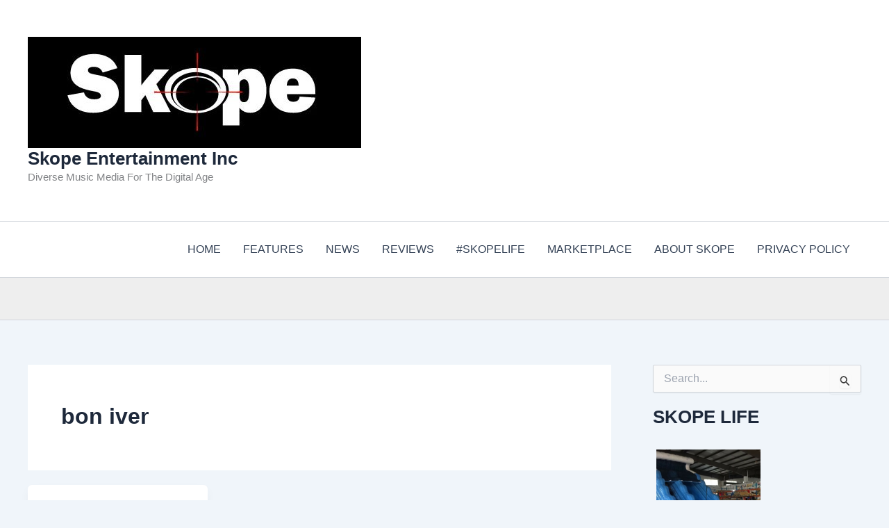

--- FILE ---
content_type: text/html; charset=utf-8
request_url: https://www.google.com/recaptcha/api2/aframe
body_size: 266
content:
<!DOCTYPE HTML><html><head><meta http-equiv="content-type" content="text/html; charset=UTF-8"></head><body><script nonce="n074-qlgQD6zfumq_PTerw">/** Anti-fraud and anti-abuse applications only. See google.com/recaptcha */ try{var clients={'sodar':'https://pagead2.googlesyndication.com/pagead/sodar?'};window.addEventListener("message",function(a){try{if(a.source===window.parent){var b=JSON.parse(a.data);var c=clients[b['id']];if(c){var d=document.createElement('img');d.src=c+b['params']+'&rc='+(localStorage.getItem("rc::a")?sessionStorage.getItem("rc::b"):"");window.document.body.appendChild(d);sessionStorage.setItem("rc::e",parseInt(sessionStorage.getItem("rc::e")||0)+1);localStorage.setItem("rc::h",'1769187981291');}}}catch(b){}});window.parent.postMessage("_grecaptcha_ready", "*");}catch(b){}</script></body></html>